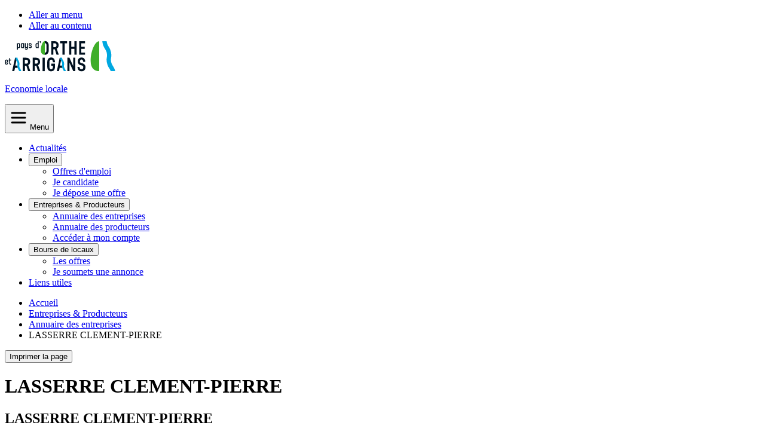

--- FILE ---
content_type: text/html; charset=utf-8
request_url: https://emploi.pays-orthe-arrigans.fr/annuaires-des-entreprises-commerces-et-producteurs/annuaire-des-entreprises/fiche-entreprise/lasserre-clement-pierre
body_size: 5824
content:
<!DOCTYPE html>
<html lang="fr" class="no-js">
<head>

<meta charset="utf-8">
<!-- 
	This website is powered by TYPO3 - inspiring people to share!
	TYPO3 is a free open source Content Management Framework initially created by Kasper Skaarhoj and licensed under GNU/GPL.
	TYPO3 is copyright 1998-2026 of Kasper Skaarhoj. Extensions are copyright of their respective owners.
	Information and contribution at https://typo3.org/
-->



<title>LASSERRE CLEMENT-PIERRE - Portail de l&#039;économie locale - Pays Orthe et Arrigans</title>
<meta name="generator" content="TYPO3 CMS">
<meta name="robots" content="index,follow">
<meta property="og:locale" content="fr_FR">
<meta property="og:type" content="website">
<meta property="og:title" content="Fiche entreprise - Portail de l&amp;#039;économie locale - Pays Orthe et Arrigans">
<meta property="og:url" content="https://emploi.pays-orthe-arrigans.fr/annuaires-des-entreprises-commerces-et-producteurs/annuaire-des-entreprises/fiche-entreprise">
<meta property="og:site_name" content="Portail de l&#039;économie locale - Pays Orthe et Arrigans">
<meta property="og:image" content="https://emploi.pays-orthe-arrigans.fr/_assets/a5a51602ab942c3020b6fe2a4f277d9a/Images/CCPOA-V01-Couleur.svg">
<meta property="og:image:width" content="1200">
<meta property="og:image:height" content="630">
<meta name="twitter:card" content="summary">
<meta name="twitter:title" content="Fiche entreprise - Portail de l&amp;#039;économie locale - Pays Orthe et Arrigans">
<meta name="twitter:image" content="https://emploi.pays-orthe-arrigans.fr/_assets/a5a51602ab942c3020b6fe2a4f277d9a/Images/CCPOA-V01-Couleur.svg">
<meta name="google" content="notranslate">
<meta name="google-site-verification" content="{$page.meta.google-site-verification}">


<link rel="stylesheet" href="/typo3temp/assets/compressed/merged-8a7026d8bf3c57a0175523508bf93797-a197044906eadba801af43f49a19ecde.css?1767106497" media="all">
<link rel="stylesheet" href="/typo3temp/assets/compressed/merged-ca5b8e67ed0da52412ac56e51b17918e-74951875e887e9df18d9cff455904ac3.css?1710862121" media="print">


<script src="/typo3temp/assets/compressed/merged-24df99dec43bc5b0a7893f7589aa5c33-b11e85a8960a59d5c9668f0802638aa7.js?1710862121"></script>



<link rel="alternate" type="application/rss+xml" title="Les actualités du portail de l'économie du Pays d'Orthe et Arrigans " href="https://emploi.pays-orthe-arrigans.fr/rss.xml" /><meta name="viewport" content="width=device-width, initial-scale=1, shrink-to-fit=no"><script type="application/ld+json">{"@context": "http://schema.org","@type": "Organization","url" : "/","@id":"#organization","name": "Portail de l'économie locale - Pays Orthe et Arrigans","logo": "/_assets/a5a51602ab942c3020b6fe2a4f277d9a/Images/CCPOA-V01-Couleur.svg"}</script>
  <link rel="apple-touch-icon" sizes="180x180" href="/_assets/a5a51602ab942c3020b6fe2a4f277d9a/Icons/Favicon/apple-touch-icon.png">
  <link rel="icon" type="image/png" sizes="32x32" href="/_assets/a5a51602ab942c3020b6fe2a4f277d9a/Icons/Favicon/favicon-32x32.png">
  <link rel="icon" type="image/png" sizes="16x16" href="/_assets/a5a51602ab942c3020b6fe2a4f277d9a/Icons/Favicon/favicon-16x16.png">
  <link rel="manifest" href="/_assets/a5a51602ab942c3020b6fe2a4f277d9a/Icons/Favicon/site.webmanifest">
  <link rel="mask-icon" href="/_assets/a5a51602ab942c3020b6fe2a4f277d9a/Icons/Favicon/safari-pinned-tab.svg" color="#5bbad5">
  <link rel="shortcut icon" href="/_assets/a5a51602ab942c3020b6fe2a4f277d9a/Icons/Favicon/favicon.ico">
  <meta name="msapplication-TileColor" content="#da532c">
  <meta name="msapplication-config" content="/_assets/a5a51602ab942c3020b6fe2a4f277d9a/Icons/Favicon/browserconfig.xml">
  <meta name="theme-color" content="#ffffff">







	<!-- Matomo -->
<script>
  var _paq = window._paq = window._paq || [];
  /* tracker methods like "setCustomDimension" should be called before "trackPageView" */
  _paq.push(['trackPageView']);
  _paq.push(['enableLinkTracking']);
  (function() {
    var u="https://novaldi.matomo.cloud/";
    _paq.push(['setTrackerUrl', u+'matomo.php']);
    _paq.push(['setSiteId', '27']);
    var d=document, g=d.createElement('script'), s=d.getElementsByTagName('script')[0];
    g.async=true; g.src='https://cdn.matomo.cloud/novaldi.matomo.cloud/matomo.js'; s.parentNode.insertBefore(g,s);
  })();
</script>
<!-- End Matomo Code -->
<link rel="canonical" href="https://emploi.pays-orthe-arrigans.fr/annuaires-des-entreprises-commerces-et-producteurs/annuaire-des-entreprises/fiche-entreprise/lasserre-clement-pierre"/>
</head>
<body class="color-company">
<div class="container-fluid g-0">
<header id="header" role="banner" class="fixed-top">
  <div class="container  bg-white">
	      <ul class="list-inline visually-hidden-focusable m-0">
        <li class="list-inline-item">
      <a id="gomenu" href="/annuaires-des-entreprises-commerces-et-producteurs/annuaire-des-entreprises/fiche-entreprise/lasserre-clement-pierre#main-navigation">
            Aller au menu
        </a>
        </li>
        <li class="list-inline-item">
        <a href="/annuaires-des-entreprises-commerces-et-producteurs/annuaire-des-entreprises/fiche-entreprise/lasserre-clement-pierre#main-anchor">
            Aller au contenu
        </a>
    </li>
        
</ul>	
	<div class="row g-0 justify-content-between align-items-center">
		<div class="col-lg-5 d-print-block d-flex justify-content-between align-items-start p-2" id="logo">
			
					<a class="navbar-brand navbar-brand-image d-flex flex-wrap justify-content-start align-items-end align-items-lg-center" href="/">
						<img class="logo" alt="Retour à l&#039;accueil" src="/_assets/a5a51602ab942c3020b6fe2a4f277d9a/Images/CCPOA-V01-Couleur.svg" width="185" height="52" />
						<p class="d-inline-block text-center text-uppercase text-primary border border-secondary rounded m-3 px-2 pb-1"><span class="text-dark">Economie</span> locale</p>
					</a>
					
			<nav class="navbar navbar-expand-lg">
				<button class="navbar-toggler" type="button" data-bs-toggle="collapse" data-bs-target="#navbarContent" aria-controls="navbarContent" aria-expanded="false">
					<svg aria-hidden="true" xmlns="http://www.w3.org/2000/svg" viewBox="0 0 30 30" width="30" height="40" focusable="false">				
						<path stroke="currentColor" stroke-width="3" stroke-linecap="round" stroke-miterlimit="0" d="M4 7h22M4 15h22M4 23h22"></path>
					</svg>
					<span class="visually-hidden">Menu</span>        
				</button>
			</nav>						
		</div>
		<div class="col-lg-7">			
			<div class="menu-tools d-flex justify-content-end align-items-center">
				
						
			</div>
			<div id="main-menu" class="d-lg-flex justify-content-lg-end align-items-center">
				<nav 
    id="main-navigation"
    role="navigation"
    aria-label="Menu principal"
    class="navbar navbar-expand-lg">
    		
    <div class="collapse navbar-collapse" id="navbarContent">
        <ul class="navbar-nav align-items-lg-end justify-content-between">
            
                                
                <li class="nav-item 
                    
                ">
                    
                    
                            
                        
                    
                            <a class="nav-link" href="/actus-de-leconomie" 
                                
                                 >
                                Actualités
                            </a>
                        
                </li>
            
                                
                <li class="nav-item dropdown
                    
                ">
                    
                    
                            
                        
                    
                            <button class="nav-link dropdown-toggle" data-bs-toggle="dropdown" aria-expanded="false"
                                >
                                Emploi
                            </button>                                                                 
                            
        <ul class="dropdown-menu">
            
                <li class="dropdown-item dropdown-submenu ">
                    
                    
                            
                        
                    
                    <a  href="/offres-demploi"
                        
                         >
                        Offres d'emploi
                    </a>
                
                </li>
            
                <li class="dropdown-item dropdown-submenu ">
                    
                    
                            
                        
                    
                    <a  href="/offres-demploi/candidature"
                        
                         >
                        Je candidate
                    </a>
                
                </li>
            
                <li class="dropdown-item dropdown-submenu ">
                    
                    
                            
                        
                    
                    <a  href="/espace-entreprise"
                        
                         >
                        Je dépose une offre
                    </a>
                
                </li>
            
        </ul>
        

                        
                </li>
            
                                
                <li class="nav-item dropdown active
                    color-company
                ">
                    
                    
                            
                            
                            
                        
                    
                            <button class="nav-link dropdown-toggle active" data-bs-toggle="dropdown" aria-expanded="false"
                                 title="Entreprises & Producteurs (rubrique active)">
                                Entreprises & Producteurs
                            </button>                                                                 
                            
        <ul class="dropdown-menu">
            
                <li class="dropdown-item dropdown-submenu  active">
                    
                    
                            
                            
                            
                        
                    
                    <a  href="/annuaires-des-entreprises-commerces-et-producteurs/annuaire-des-entreprises"
                         title="Annuaire des entreprises (rubrique active)"
                         >
                        Annuaire des entreprises
                    </a>
                
                </li>
            
                <li class="dropdown-item dropdown-submenu ">
                    
                    
                            
                        
                    
                    <a  href="/annuaires-des-entreprises-commerces-et-producteurs/annuaire-des-producteurs"
                        
                         >
                        Annuaire des producteurs
                    </a>
                
                </li>
            
                <li class="dropdown-item dropdown-submenu ">
                    
                    
                            
                        
                    
                    <a  href="/espace-entreprise"
                        
                         >
                        Accéder à mon compte
                    </a>
                
                </li>
            
        </ul>
        

                        
                </li>
            
                                
                <li class="nav-item dropdown
                    color-ad
                ">
                    
                    
                            
                        
                    
                            <button class="nav-link dropdown-toggle" data-bs-toggle="dropdown" aria-expanded="false"
                                >
                                Bourse de locaux
                            </button>                                                                 
                            
        <ul class="dropdown-menu">
            
                <li class="dropdown-item dropdown-submenu ">
                    
                    
                            
                        
                    
                    <a  href="/annonces-de-limmobilier-dentreprise"
                        
                         >
                        Les offres
                    </a>
                
                </li>
            
                <li class="dropdown-item dropdown-submenu ">
                    
                    
                            
                        
                    
                    <a  href="/annonces-de-limmobilier-dentreprise/je-soumets-une-annonce"
                        
                         >
                        Je soumets une annonce
                    </a>
                
                </li>
            
        </ul>
        

                        
                </li>
            
                                
                <li class="nav-item 
                    
                ">
                    
                    
                            
                        
                    
                            <a class="nav-link" href="/partenaires-et-liens-utiles" 
                                
                                 >
                                Liens utiles
                            </a>
                        
                </li>
            
        </ul>
        <ul class="d-block d-lg-none acces"></ul>
    </div>
    
</nav>



	
			</div>			
		</div>
	</div>		
</div>

</header>

<main id="p20" role="main" class="main-section pb-5 mb-5" tabindex="-1">
  
	

               
	<div id="banner">
		<div class="bandeau text-center" style="background:url('/fileadmin/_processed_/6/d/csm_photo-bandeau_82547e3715.jpg') no-repeat scroll 50% 50% / cover"></div>
	</div>
	<div class="entry-content">
		<div class="wrap-header pb-4">
			<div class="container">  
				
  <div class="d-flex flex-wrap justify-content-between align-items-start pt-4 pb-2">
            <div class="breadcrumb-section d-lg-flex align-items-center"><ul class="breadcrumb" itemscope itemtype="http://schema.org/BreadcrumbList"><li itemprop="itemListElement" itemscope itemtype="http://schema.org/ListItem" class="breadcrumb-item"><a href="/" target="_self" itemprop="item"><span itemprop="name">Accueil</span></a><meta itemprop="position" content="1" /></li><li itemprop="itemListElement" itemscope itemtype="http://schema.org/ListItem" class="breadcrumb-item"><a href="/annuaires-des-entreprises-commerces-et-producteurs" target="_self" itemprop="item"><span itemprop="name">Entreprises & Producteurs</span></a><meta itemprop="position" content="2" /></li><li itemprop="itemListElement" itemscope itemtype="http://schema.org/ListItem" class="breadcrumb-item"><a href="/annuaires-des-entreprises-commerces-et-producteurs/annuaire-des-entreprises" target="_self" itemprop="item"><span itemprop="name">Annuaire des entreprises</span></a><meta itemprop="position" content="3" /></li><li itemprop="itemListElement" itemscope itemtype="http://schema.org/ListItem" class="breadcrumb-item active"><span itemprop="name">LASSERRE CLEMENT-PIERRE</span><meta itemprop="position" content="4" /></li></ul></div>
      <div class="d-flex align-items-center">
        <div id="toolbar-redim" class="d-none d-lg-block"></div>      
        <button class="btn print focus-ring focus-ring-secondary" title="Imprimer la page"><span class="fa fa-print" aria-hidden="true"></span><span class="visually-hidden">Imprimer la page</span></button>
        </div>
    </div>
  
  
				
				<span id="main-anchor"></span>
				<!--TYPO3SEARCH_begin-->	
				<h1 class="entry-title">LASSERRE CLEMENT-PIERRE</h1>
					
			</div>
		</div>

		<div id="main" class="col-12 page ">
			<div class="container">
				<div class="intro my-4">
					
				</div>
				
    
            
                    <div id="c7" class="frame frame-default frame-type-list frame-layout-0">
                            
            
                
                
                    



                
                
                    



                
                

    
        
<div class="tx-annuaire">
	

<div itemscope itemtype="http://schema.org/Organization">



<div class="row">
	<div class="col-md-8">
	
        <h2 class="h3 my-2">LASSERRE CLEMENT-PIERRE</h2>
    
	    <p itemprop="description" class="h5">
		    Activité : 
		    0111Z Culture de céréales (à l&#039;exception du riz), de légumineuses et de graines oléagineuses
	    </p>
    
    
    
	</div>
	
</div>

<h3 class="h4">Coordonnées</h3>


    <p>
        <span class="visually-hidden">Tél : </span>
    <span itemprop="telephone"><a class="tel" href="tel:05 58 98 04 16">05 58 98 04 16</a></span>
</p>








    <p class="address d-flex align-items-start">
        <span class="visually-hidden">Adresse</span>
        <span class="fa fa-map-marker p-2"> </span>
        <span itemprop="address" itemscope itemtype="http://schema.org/PostalAddress">
            <span itemprop="streetAddress">711 Route de Puyoo<br />
MAISON PETHIERS</span><br /> 
                
                    
                        <span itemprop="postalCode">40290&nbsp;</span>
                    
                    <span itemprop="addressLocality"> HABAS</span>
                
            </span>
        </p>






<h3 class="h4">Contacts : </h3>

    <p itemprop="employee" itemscope itemtype="http://schema.org/Person">
    
    <span itemprop="name">Clement-Pierre Lasserre</span>
    
            
        
    
</p>
    
    


<hr />

<p></p>


<p></p>



<p class="small"><span class="font-weight-bold">SIRET : </span> 42445904800015</p>




<div class="row">












</div>



</div>

<p class="my-3 border-top retour">
    <a class="btn btn-primary focus-ring focus-ring-secondary mt-4" href="/annuaires-des-entreprises-commerces-et-producteurs/annuaire-des-entreprises?tx_annuaire_list%5Baction%5D=list&amp;tx_annuaire_list%5Bcontroller%5D=Organization&amp;cHash=f7319046e5e3a9366c36b8ebf4c2fa01">
        <span class="fa fa-angle-left" aria-hidden="true"></span> Retour à la liste</a>
</p>


</div>
    


                
                    



                
                
                    



                
            </div>

        


			</div>
			<!--TYPO3SEARCH_end-->
		</div>
	</div>


  
	

  
	
	<div class="container">
    <div><div id="shareBlock" class="d-flex justify-content-start align-items-center"><p>Partage</p><ul><li><a href="https://www.linkedin.com/shareArticle?mini=true&amp;url=https://emploi.pays-orthe-arrigans.fr/annuaires-des-entreprises-commerces-et-producteurs/annuaire-des-entreprises/fiche-entreprise/lasserre-clement-pierre&amp;t=Fiche%20entreprise" target="FEopenLink" rel="noreferrer nofollow" class="btn btn-outline-secondary me-2" data-window-url="https://www.linkedin.com/shareArticle?mini=true&amp;url=https://emploi.pays-orthe-arrigans.fr/annuaires-des-entreprises-commerces-et-producteurs/annuaire-des-entreprises/fiche-entreprise/lasserre-clement-pierre&amp;t=Fiche%20entreprise" data-window-target="FEopenLink" data-window-features="resizable=0,width=400,height=300" title="Share on LinkedIn">LinkedIn</a></li><li><a href="https://www.facebook.com/sharer.php?u=https://emploi.pays-orthe-arrigans.fr/annuaires-des-entreprises-commerces-et-producteurs/annuaire-des-entreprises/fiche-entreprise/lasserre-clement-pierre&amp;t=Fiche%20entreprise" target="FEopenLink" rel="noreferrer nofollow" class="btn btn-outline-secondary me-2" data-window-url="https://www.facebook.com/sharer.php?u=https://emploi.pays-orthe-arrigans.fr/annuaires-des-entreprises-commerces-et-producteurs/annuaire-des-entreprises/fiche-entreprise/lasserre-clement-pierre&amp;t=Fiche%20entreprise" data-window-target="FEopenLink" data-window-features="resizable=0,width=400,height=300" title="Partager sur Facebook">Facebook</a></li><li><a href="https://twitter.com/intent/tweet?url=https://emploi.pays-orthe-arrigans.fr/annuaires-des-entreprises-commerces-et-producteurs/annuaire-des-entreprises/fiche-entreprise/lasserre-clement-pierre&amp;text=Fiche%20entreprise" target="FEopenLink" rel="noreferrer nofollow" class="btn btn-outline-secondary me-2" data-window-url="https://twitter.com/intent/tweet?url=https://emploi.pays-orthe-arrigans.fr/annuaires-des-entreprises-commerces-et-producteurs/annuaire-des-entreprises/fiche-entreprise/lasserre-clement-pierre&amp;text=Fiche%20entreprise" data-window-target="FEopenLink" data-window-features="resizable=0,width=400,height=300" title="Partager sur X (Twitter)">X (Twitter)</a></li><li><a href="mailto:?subject=Portail%20de%20l%27%C3%A9conomie%20locale%20-%20Pays%20Orthe%20et%20Arrigans%20%3A%20This%20page%20can%20interest%20you&body=https://emploi.pays-orthe-arrigans.fr/annuaires-des-entreprises-commerces-et-producteurs/annuaire-des-entreprises/fiche-entreprise/lasserre-clement-pierre" rel="nofollow" class="btn btn-outline-secondary" title="Courriel">Courriel</a></li></ul></div></div>
</div>
		

  
	
    
</main>
    </div>
<footer id="colophon" role="contentinfo" class="d-print-none">
    <div class="container">
	<div class="row align-items-start">
		<div class="col-md-4">			
			<p>
				<a target="_blank" href="https://www.pays-orthe-arrigans.fr/">
					<span class="fa fa-angle-right" aria-hidden="true"></span> retour au site portail
					<br />
					<br />
					<span class="d-inline-block px-4 py-2 border border-secondary rounded">
						<img alt="Portail de l&#039;économie locale - Pays Orthe et Arrigans" src="/typo3temp/assets/_processed_/1/d/csm_logo-orthe-transp_4112defe04.png" width="200" height="64" />
					</span>
				</a>
			</p>
		</div>
		<div class="col-md-8 text-center text-md-end">
			<p>Développé grâce au soutien de l'Union européenne via le programme Leader.</p>
		<ul class="d-inline-flex list-inline align-items-center justify-content-around py-4 px-3 px-lg-5 bg-white rounded">
			<li class="list-inline-item pe-3 pe-lg-5"><img alt="programme FEADER" src="/_assets/a5a51602ab942c3020b6fe2a4f277d9a/Images/Logo-FEADER.svg" width="56" height="55" /></li>
			<li class="list-inline-item pe-3 pe-lg-5"><img alt="programme LEADER" src="/_assets/a5a51602ab942c3020b6fe2a4f277d9a/Images/logo-leader.svg" width="55" height="55" /></li>
			<li class="list-inline-item"><img alt="Nouvelle-Aquitaine" src="/_assets/a5a51602ab942c3020b6fe2a4f277d9a/Images/logo-nouvelle-aquitaine.svg" width="120" height="55" /></li>
		</ul>
			
		</div>
	</div>
	<div class="d-flex flex-column flex-lg-row justify-content-between align-items-center logo-ue">
		
	</div>
	<div class="row  meta-section text-center mt-5">
		

    <ul class="list-inline">
        
            <li class=" list-inline-item">
                <a href="/politique-de-confidentialite"
                    
                    
                    >
                    Politique de confidentialité
                </a>                
            </li>
        
            <li class=" list-inline-item">
                <a href="/gestion-des-cookies"
                    
                    
                    >
                    Gestion des cookies
                </a>                
            </li>
        
            <li class=" list-inline-item">
                <a href="/accessibilite"
                    
                    
                    >
                    Accessibilité
                </a>                
            </li>
        
            <li class=" list-inline-item">
                <a href="/mentions-legales"
                    
                    
                    >
                    Mentions légales
                </a>                
            </li>
        
            <li class=" list-inline-item">
                <a href="/plan-du-site"
                    
                    
                    >
                    Plan du site
                </a>                
            </li>
        
            <li class=" list-inline-item">
                <a href="/contact"
                    
                    
                    >
                    Contact
                </a>                
            </li>
        
            <li class=" list-inline-item">
                <a href="/espace-entreprise"
                    
                    
                    >
                    Espace entreprise
                </a>                
            </li>
        
    </ul>




		<p class="text-end small pt-2"><a href="https://www.novaldi.com" target="_blank" rel="noreferrer" title="Conception - réalisation : Novaldi  (nouvelle fenêtre)">Conception - réalisation : Novaldi</a></p>
	</div>
</div>
</footer>
    
<button id="return-to-top" class="d-print-none" title="Retour en haut de page">
  <span class="btn">
      <svg height='60px' width='60px'  fill="#2c3132" version="1.1" x="0px" y="0px" viewBox="0 0 100 100" aria-hidden="true"><g transform="translate(0,-952.36218)"><path style="opacity:1;color:#000000;fill:#2c3132;stroke:none;stroke-width:3.33333324999999990;stroke-linecap:round;stroke-linejoin:round;stroke-miterlimit:4;stroke-opacity:1;stroke-dasharray:none;stroke-dashoffset:0;marker:none;visibility:visible;display:inline;overflow:visible;enable-background:accumulate;fill-opacity:1" d="M 50 8 C 26.804041 8 8 26.804041 8 50 C 8 73.195959 26.804041 92 50 92 C 73.195959 92 92 73.195959 92 50 C 92 26.804041 73.195959 8 50 8 z M 49.84375 34 A 2.0001999 2.0001999 0 0 1 51.46875 34.625 L 73.46875 58.625 A 2.0012983 2.0012983 0 0 1 70.53125 61.34375 L 50 38.9375 L 29.46875 61.34375 A 2.0012983 2.0012983 0 0 1 26.53125 58.625 L 48.53125 34.625 A 2.0001999 2.0001999 0 0 1 49.84375 34 z " transform="translate(0,952.36218)"></path></g></svg>
  </span>
</button>
<script src="/typo3temp/assets/compressed/merged-a4b5ffb954c29a5acd0d9089f6682b0d-531ea89634056d56fbe60b0097d47947.js?1710862121"></script>
<script src="/typo3temp/assets/compressed/merged-8540e9598f2c00e5fe0efca8b3b5156e-9634ad809a602fbf15f8efa4e15cb3eb.js?1741077315"></script>


</body>
</html>

--- FILE ---
content_type: image/svg+xml
request_url: https://emploi.pays-orthe-arrigans.fr/_assets/a5a51602ab942c3020b6fe2a4f277d9a/Images/Logo-FEADER.svg
body_size: 804
content:
<?xml version="1.0" encoding="UTF-8"?><svg id="a" xmlns="http://www.w3.org/2000/svg" viewBox="0 0 294.95 291.81"><defs><style>.b{fill:#164194;}.b,.c{stroke-width:0px;}.d{letter-spacing:-.02em;}.e{fill:#352f31;font-family:Verdana, Verdana;font-size:19px;}.c{fill:#ffed00;}.f{letter-spacing:0em;}.g{fill:#1d1d1b;font-family:Verdana-Bold, Verdana;font-size:23px;font-weight:700;}.h{letter-spacing:-.02em;}.i{letter-spacing:0em;}.j{letter-spacing:.03em;}</style></defs><text/><rect class="b" x="5.67" y="7.02" width="283.6" height="189.07"/><polygon class="c" points="141.43 48.21 147.41 43.84 153.4 48.21 151.12 41.15 157.2 36.78 149.71 36.78 147.41 29.63 145.12 36.79 137.63 36.78 143.71 41.15 141.43 48.21"/><polygon class="c" points="110.46 56.53 116.45 52.16 122.43 56.53 120.15 49.47 126.23 45.1 118.73 45.1 116.44 37.95 114.15 45.11 106.66 45.1 112.73 49.47 110.46 56.53"/><polygon class="c" points="93.79 60.66 91.49 67.82 84 67.81 90.08 72.18 87.8 79.24 93.79 74.88 99.77 79.24 97.49 72.18 103.57 67.81 96.08 67.81 93.79 60.66"/><polygon class="c" points="85.47 105.81 91.45 110.17 89.18 103.11 95.25 98.74 87.77 98.74 85.47 91.59 83.18 98.76 75.69 98.74 81.77 103.11 79.49 110.17 85.47 105.81"/><polygon class="c" points="96.08 129.77 93.79 122.61 91.49 129.77 84 129.77 90.08 134.13 87.8 141.2 93.79 136.82 99.77 141.2 97.49 134.13 103.57 129.77 96.08 129.77"/><polygon class="c" points="118.78 152.47 116.49 145.32 114.2 152.48 106.71 152.47 112.78 156.84 110.51 163.9 116.49 159.53 122.47 163.9 120.2 156.84 126.27 152.47 118.78 152.47"/><polygon class="c" points="149.71 160.7 147.42 153.54 145.13 160.7 137.64 160.7 143.71 165.06 141.44 172.13 147.42 167.76 153.4 172.13 151.13 165.06 157.2 160.7 149.71 160.7"/><polygon class="c" points="180.64 152.47 178.35 145.32 176.05 152.48 168.57 152.47 174.64 156.84 172.37 163.9 178.35 159.53 184.34 163.9 182.05 156.84 188.13 152.47 180.64 152.47"/><polygon class="c" points="203.35 129.77 201.05 122.61 198.76 129.77 191.27 129.77 197.35 134.13 195.07 141.2 201.05 136.82 207.04 141.2 204.76 134.13 210.84 129.77 203.35 129.77"/><polygon class="c" points="219.06 98.66 211.57 98.66 209.27 91.5 206.98 98.66 199.49 98.66 205.57 103.02 203.3 110.09 209.27 105.71 215.26 110.09 212.98 103.02 219.06 98.66"/><polygon class="c" points="195.07 79.15 201.05 74.78 207.04 79.15 204.76 72.09 210.84 67.73 203.35 67.73 201.05 60.57 198.76 67.73 191.27 67.73 197.35 72.09 195.07 79.15"/><polygon class="c" points="178.44 37.95 176.15 45.12 168.66 45.1 174.73 49.48 172.45 56.54 178.45 52.16 184.42 56.54 182.15 49.48 188.23 45.1 180.73 45.1 178.44 37.95"/><text transform="translate(7.66 224.35)"><tspan class="g"><tspan class="j" x="0" y="0">UNION EUROPEENN</tspan><tspan x="265.72" y="0">E</tspan></tspan><tspan class="e"><tspan class="h" x="23.11" y="30">F</tspan><tspan x="33.56" y="30">onds Européen Agricole </tspan></tspan><tspan class="e"><tspan x="1.34" y="52.8">pour le Dé</tspan><tspan class="f" x="100.7" y="52.8">v</tspan><tspan x="111.77" y="52.8">eloppement </tspan><tspan class="i" x="230.82" y="52.8">R</tspan><tspan x="243.85" y="52.8">u</tspan><tspan class="d" x="255.87" y="52.8">r</tspan><tspan x="263.64" y="52.8">al</tspan></tspan></text></svg>

--- FILE ---
content_type: image/svg+xml
request_url: https://emploi.pays-orthe-arrigans.fr/_assets/a5a51602ab942c3020b6fe2a4f277d9a/Images/logo-nouvelle-aquitaine.svg
body_size: 7663
content:
<?xml version="1.0" encoding="UTF-8"?><svg id="a" xmlns="http://www.w3.org/2000/svg" viewBox="0 0 337.14 155.92"><defs><style>.f{fill:#c31632;}.f,.g,.h{stroke-width:0px;}.g{fill:#1d1d1b;}.h{fill:#fff;}</style></defs><g id="b"><path id="c" class="f" d="M128.58,73.7V6.87c0-3.79-3.08-6.87-6.88-6.87H6.88C3.09,0,.02,3.08.02,6.86v66.83c-.02.6-.06,2.46.14,5.29.21,2.97.73,7.66,2.02,13.13,1.23,5.22,2.95,10.29,5.11,15.09.39.86.79,1.71,1.2,2.55,1.18,2.38,2.51,4.75,3.94,7.02,2.67,4.23,5.75,8.18,9.15,11.75.67.71,1.34,1.39,2.01,2.07,2.15,2.16,4.34,4.22,6.51,6.13,1.93,1.69,3.92,3.33,5.91,4.87,1.49,1.14,2.99,2.24,4.46,3.25,11.15,7.68,19.66,10.14,22,10.72l1.84.37,1.79-.37c1.66-.4,6.2-1.69,12.46-4.95,4.29-2.23,8.65-4.99,12.95-8.22,5.28-3.96,10.49-8.62,15.49-13.86,5.25-5.51,9.66-11.82,13.1-18.77,2.73-5.53,4.86-11.47,6.31-17.63,1.29-5.47,1.81-10.16,2.02-13.13.2-2.9.16-4.75.14-5.28Z"/><path id="d" class="h" d="M125.12,73.78V7.11c0-1.99-1.62-3.61-3.61-3.61H7.07c-1.98,0-3.6,1.61-3.6,3.6v66.64c0,.08-.08,1.93.13,5.01.2,2.84.69,7.32,1.93,12.57,1.18,5,2.83,9.86,4.89,14.44.37.82.75,1.64,1.15,2.44,1.13,2.28,2.39,4.53,3.76,6.7,2.55,4.03,5.49,7.8,8.73,11.21.66.69,1.31,1.36,1.96,2.01,2.09,2.11,4.22,4.11,6.33,5.96,1.87,1.64,3.79,3.23,5.73,4.72,1.44,1.11,2.89,2.16,4.31,3.14,10.67,7.35,18.68,9.67,20.9,10.21l1.02.2,1.03-.21c1.54-.37,5.76-1.57,11.69-4.66,4.12-2.14,8.31-4.8,12.45-7.91,5.12-3.83,10.17-8.36,15.03-13.46,5.01-5.25,9.21-11.28,12.49-17.91,2.62-5.29,4.65-10.97,6.04-16.88,1.24-5.25,1.73-9.73,1.93-12.57.2-2.94.14-4.73.13-4.97ZM26.9,46.08h0c.38,3.87-.79,8.18-2.04,12.75-1.21,4.43-2.46,9-2.24,13.31.13,2.7,1,5.31,1.93,8.08.85,2.55,1.73,5.18,1.97,7.86.34,3.89-.81,7.8-1.93,11.57-.98,3.32-1.99,6.75-1.97,10.12.02,3.62,1.08,7.48,2.17,11.23-2.83-3.27-5.36-6.82-7.53-10.58-.17-.29-.32-.58-.48-.86l-.12-.22c.25-2.55,1.07-5,1.85-7.38.91-2.74,1.84-5.57,1.95-8.6.16-4.55-.92-7.8-1.96-10.94-.84-2.52-1.7-5.12-1.93-8.41-.33-4.59.94-9.03,2.17-13.33,1.15-4.04,2.24-7.85,2.11-11.76-.1-2.92-1.13-5.72-2.13-8.43-.94-2.56-1.92-5.21-2.15-8-.44-5.27.93-9.46,2.25-13.52,1.23-3.75,2.38-7.3,2.16-11.51h6.31c.12,3.68-.99,6.8-2.16,10.1-1.27,3.58-2.59,7.28-2.51,12.08.04,2.77,1,5.35,2.01,8.08.96,2.59,1.96,5.28,2.27,8.37ZM10.36,33.53h0c.26,2.65,1.25,5.29,2.21,7.85,1,2.66,1.94,5.17,2.07,7.59.21,3.82-.89,7.57-2.05,11.55-1.37,4.69-2.79,9.54-2.23,15.03.28,2.76,1.16,5.29,2.01,7.72.91,2.61,1.77,5.08,1.88,7.71.15,3.52-.75,6.63-1.7,9.63-1.3-3.33-2.36-6.73-3.17-10.14-2.24-9.47-1.97-16.55-1.97-16.64V10.31c0-1.58,1.28-2.86,2.86-2.86h4.36c.44,3.95-.76,7.91-2.03,12.11-1.35,4.45-2.74,9.04-2.25,13.97ZM30.75,101.12c.87-2.51,1.76-5.11,1.96-7.73.42-5.59-.81-9.34-1.99-12.96-.91-2.79-1.77-5.42-1.9-8.81-.16-4.42,1.06-8.78,2.24-13,1.27-4.53,2.46-8.81,2.05-13.1-.27-2.77-1.26-5.42-2.22-7.99-1.02-2.74-1.99-5.33-2.07-7.93-.09-2.99.93-6.38,2.01-9.97,1.17-3.91,2.38-7.96,2.47-12.19h5.52c-.13,3.16-1.09,6.33-2.1,9.69-1.34,4.45-2.73,9.05-2.24,13.97.26,2.65,1.25,5.3,2.21,7.86,1,2.66,1.94,5.17,2.07,7.58.21,3.82-.89,7.57-2.05,11.54-1.37,4.69-2.79,9.54-2.23,15.04.28,2.77,1.16,5.29,2.01,7.73.91,2.61,1.77,5.08,1.88,7.7.16,3.8-.9,7.13-1.92,10.35-.99,3.09-2,6.28-1.97,9.92.04,4.43,1.3,8.82,2.52,13.06,1.3,4.53,2.53,8.81,2.17,12.75-1.81-1.43-3.61-2.96-5.36-4.54l-.67-.61c-.49-2.93-1.31-5.81-2.11-8.59-1.17-4.09-2.28-7.96-2.22-11.56.05-2.72,1.01-5.5,1.93-8.19ZM43.09,121.59c-1.22-4.23-2.48-8.6-2.41-13.25.05-3.07,1.01-5.97,1.94-8.77.91-2.74,1.85-5.57,1.96-8.6.16-4.56-.92-7.82-1.97-10.96-.83-2.51-1.7-5.11-1.93-8.4-.33-4.59.94-9.04,2.17-13.35,1.15-4.04,2.24-7.85,2.11-11.75-.1-2.92-1.13-5.72-2.13-8.43-.94-2.56-1.92-5.21-2.15-8.01-.44-5.27.93-9.47,2.25-13.53.98-3.02,1.92-5.88,2.13-9.09h73.24c1.58,0,2.86,1.28,2.86,2.86v63.58c.01.29.26,7.1-1.96,16.52-1.32,5.62-3.26,11.01-5.74,16.04-3.1,6.26-7.07,11.96-11.81,16.93-4.71,4.94-9.6,9.32-14.54,13.03-3.97,2.98-7.98,5.52-11.91,7.56-5.64,2.93-9.46,4.01-10.92,4.35-1.47-.34-5.32-1.43-10.97-4.39-2.92-1.52-5.89-3.33-8.85-5.37.53-1.5.81-2.86.87-4.15.21-4.33-.99-8.46-2.25-12.83Z"/><path class="h" d="M103.61,84.13c-.96.16-1.02,1.49-1.7,1.63-.48.1-1.27-.91-1.63-1.13-.79-.48-1.47-.68-2.08-1.41-1.02-1.24-2.44-3.09-2.6-4.71-.08-.78-.09-1.57-.15-2.34-.06-.76,2.07.1,2.37.17,2.16.43,3.77.09,5.52-1.24,2.12-1.61,1.92-3.39,1.45-5.78-.7-3.51-.08-10.81,5.35-8.23-.04-1.34-1.23-2.13-2.48-2.22-1.35-.09-2.45,1.25-3.1,2.25-.22.33-.22,2.6-1.08,2.24-.88-.37-.64-2.7-.49-3.44.54-2.79,3.45-3.9,5.57-5.33,1.97-1.33,3.52-4.34.49-5.64-.17,1.75-.18,2.52-1.6,3.7-1.4,1.16-3.44,1.11-4.81,2.41-.64.61-1.25,1.68-.88,2.59.13.33.79,1.25.55,1.65-.63,1.01-2.47-2.95-2.52-3.41-.58-4.56,5.37-6,8.13-8,1.58-1.14,2.94-2.14,3.1-4.23.11-1.39-.82-3.58-2.42-3.76-.04,0,.29,2.12.31,2.36.07.92-.09,1.79-.66,2.54-.97,1.29-2.69,1.64-4.12,2.17-1.59.59-3.3.86-4.52,2.13-.74.76-1.08,1.82-1.33,2.82-.12.48-.23,4.37-1.22,2.01-.19-.45-.04-2.69.41-3.96.73-1.95,2.3-3.33,3.69-4.77,1.76-1.81,3.64-3.36,5.05-5.49.94-1.41,1.81-3.14,1.81-4.88,0-2.92-3.69-5.81-6.53-5.37-2.29.36-4.01.95-5.43,2.86-.65.87-1.41,2.2-1.39,3.32,0,1.22.55,2.08.83,3.24.41,1.69,2.1,4.91-.5,5.86.64,1.03,2.07.34,2.82-.22,2.83-2.09,2.26-4.74,1.57-7.76-.44-1.9-.68-3.78,1.37-4.78,1.83-.89,3.68-.29,4.68,1.43,2.05,3.57-1.65,7.51-4,9.8-2.53,2.46-5.5,4.77-6.44,8.29-1.02,3.86,1.26,7.65,3.54,10.53.49.62,2.34,2.84,2.8,3.55,1.14,1.8,2.54,4.1,1.71,6.28-1.44,3.75-6.74,3.1-8.79.47-.13-.17-.24-.35-.37-.52,0,0-.02-.02-.02-.03-.01-.02-.03-.04-.04-.06-.28-.4-.55-.81-.81-1.23-.13-.21-.25-.42-.38-.63-.07-.13-.15-.26-.23-.39-.55-.96-1.06-1.92-1.49-2.8-.88-1.68-1.61-3.76-2.7-5.28-.53,1.21-1.02,2.3-2,3.22-1.74,1.64,1.32,2.46.58,3.67-.67,1.1-3.4-.54-3.87-1.14-.46-.58-.9-1.27-1.04-2.01-.04-.24.08-1.52-.09-1.62-.81.85-1.8,1.76-2.49,2.71-1.19,1.7.3,2.3,1.68,2.99,2.96,1.48,5.65,3.35,5.37,6.93-.11,1.36-.57,3.4-.15,4.73.25.78.62.94,1.04,1.56.55.81-.89.27-.97.27-1.67-.08-1.36,2.55-1.37,3.44-.03,1.91-1.1,2.37-2.51,3.24.03-.02.06.07.06.09,1.11,1.97,3.76-3.17,4-3.71.3-.75.92-.52,1.23.07.27.52-.19.59.4,1.2.39.42.93.77,1.41,1.08,2.09,1.36,4.7,2.14,6.44,4.03,1.32,1.45,1.11,4.36-.17,5.76-1.67,1.83-3.65.56-5.71.99-.76.16-.91,1.97-.5,2.56.62.92,1.69.89,1.44,2.38-.52,3.1,1.92-.89,2.75-1.51.6-.47,1.58-1.05,2.35-.61.7.41-.98,2.05-1.27,2.4.52.31,1,.63,1.48,1,.12-.51.22-1,.61-1.35.02-.01.03-.03.05-.04.06-.05.1-.1.17-.14.8-.45.68.14,1.11.49.26.22.96.34,1.3.53.86.49,0-1.38.01-1.46.15-1.51,3.2-2.22,2.49-3.88-.33-.79.42-1.19.61-.39.15.64,1.15.7,1.63.53-.55-.41-1.09-.8-1.46-1.39-.41-.64-.27-.96.02-1.23.01-.01.03-.02.04-.04.27-.24.64-.44.81-.82-.35-.55-1.92-.69-.44-1.28.99-.4,2.16.03,3.07-.88-.88-.22-2.16.91-2.89-.4-.33-.59-.59-1.27-1.05-1.77,0-.01-1.3-1.14-.52-1.1,1.03.06,1.22,1.21,2.18,1.02,1.85-.34,2.74-1.84,4.71-.92.66-3.46-5.27.57-5.86-2.96-.19-1.09.89-1.11,1.77-1.25,1.56-.24,1.47-1.65,1.74-2.86,0-.02,0-.04,0-.05-.95.27-1.88.44-2.85.61Z"/><path class="h" d="M68.3,101.72c1.07-1.03.47-1.03-.52-1.85-.65-.56-.84-1.21-.1-1.75.65-.46,2.03.76,2.84.66.68-.09,1.79-.36,2.02-1.12.08-.28.5-2.9,1.16-1.88.54.83,0,1.62,1.19,2.29.72.4,2.16.9,2.96.57-.97-.7-2.48-1.49-1.23-2.69.42-.4.04-1.35.29-1.89.37-.74,1.22-.83.72-1.53-.41-.56.29-1.1.61-1.47-.18-.69.21-1.08-.19-1.75-.6-1.01-1.87-2.02-1.42-3.4,1.12-3.35,4.06-5.33,7.57-5.86.19-.03,1.23.03,1.25-.26.08-.96-.47-.33-1.09-.75-1.94-1.32.95-2.08-1.38-7.43-1.58.08-2.7,1.43-3.66,2.58-.98,1.17-2.03,1.81-3.46,2.26-1.23.37-2.45.36-3.54,1.11-.73.49-1.47.98-2.06,1.62-.52.56-.74,1.44-1.37,1.88-.8.57-.67.39-.93,1.31-.17.64-.12,1.28-.26,1.92-.29,1.42-1.36,2.38-2.53,3.11,1.29.41,2.25.37,3.11-.84.31-.44.55-.96.79-1.45.22-.39.68-.12.58.27-.36,1.4,1.2,1.83,1.68,3.09.49,1.3-.33,2.81-1.44,3.5-.92.57-2,.42-2.74,1.28-.64.75-1.85,2.44-3,1.47-.2-.19-.75-.46-.81-.78-.08-.49.15-1.35-.42-1.67-.51-.29-2.27,1.53-2.56,1.85.61.49,1.74.68,1.94,1.57.1.43-2.28-.73-2.83-.75-.15,0-.68,2.28-.67,2.68.01.91,2.16.13,2.72.17.04.86-.74.71-1.33.96-.92.38.47,1.53.69,1.94.28.54.06,1.55,1.03,1.13.8-.34.65-1.42,1.34-1.92.55-.41,1.65-.98,2.35-.93.99.06,1.4.74.59,1.44-1.02.87.06,1,.35,1.58.84-.24,1.37.62,1.72,1.18,0,0,0,0,0,0,.48-.49-.5-.95.02-1.45Z"/><path class="h" d="M69.96,71.68c.35-.08,2.31-.97,2.47-.33.13.45-.16,1.02.58,1.06.35.02,1.1-.17,1.17-.62.07-.54.78.28.9.33.57.24,1.75-.03,2.06-.6-1.11-.24-1.72-1.1-1.17-2.24.48-.99.68-.68.07-1.74-.36-.63-.55-1.33-.78-2.02-1.26,2.24-2.6,3.54-5.27,4.03-1.78.32-5.86-1.23-4.56-3.69.45-.87,1.77-1.57,2.76-1.8.01,0,.03,0,.04,0,.09-.02.19-.04.27-.06,1.4-.2-.22,1.26-.27,1.48-.28,1.43,2.04.24,2.41-.1.42-.39.27-1.14.18-1.64-.13-.75-.17-1.53-.35-2.27-.32-.02-.6.21-.84.38-.86.59-1.77,1.1-2.63,1.7-1.14.8-2.23,1.66-3.26,2.59-.79.71-1.56,1.45-2.29,2.23-.9.96-3.12,3.27-4.71,2.31-.43-.26-1.07-1.83-1.36-1.83-1.18-.02-.55.52-1.04,1.31-.25.4-.73.47-1.1.67.16.47,1.16,1.04.49,1.4-.62.32-1.61.29-2.3.46.25.51.54,1.05.25,1.61-.2.39.59.69.78,1.03.2.41.05.79.45,1.03.58.33.88.88.79,1.57-.21,1.6,2.12-1.09,2.2-1.17.65-.67,3.62-1.37,2.9.43-.22.58-.74,1-.28,1.66.84-.07,1.08-.11,1.83.3,1.57-.94.78-1.4.3-2.82-.17-.5,1.87-.48,2.35-1.11,1.08-1.41,1.1.41,1.2,1.36.59-.05.84-.75.95-1.22.25-.98,1.66.75,1.6-.19-.04-.56.06-1.12.41-1.58.39-.54.84.52.77.83-.15.75,1.95.7,2.55.91.02,0,.04,0,.06,0,.19-.62-1.5-3.42-.57-3.64Z"/><path class="h" d="M65.84,57.36c.87-.96,1.6-1.66,2.72-2.34-1.5-1.03-4.03-2.47-3.1-4.76.42-1.05,1.48.39,2.27.47,1.1.1,2.42.13,3.45-.32-.31-.4-1.33-.58-1.78-1.02-.86-.83-1.13-1.9-.78-3.04.19-.58-2.78-2.39-3.42-3.02-1.41-1.38-3.51-3.38-3.21-5.56.08-.56.18-1.49.64-1.89.23-.19.42-2.46.31-2.69-.65.32-1.47.62-2.06-.01-.72-.77-.58.77-.51.97.3.88.73,1.65.81,2.6.05.83-.88,1.77-.88.61-.65-.71-1.11-1.42-1.6-2.25-.19-.32.12-2.63-.51-2.17-.38.28-.93-.03-1.25.3-.3.3-.04.89-.19,1.27-.31.9-1.59.12-2.02-.12-.24,1.12-1.65,1.49-.67,2.67,1.02,1.21,2.65.8,3.67,2.07,1.09,1.38-.29,2.87-1.64,3.13-.33.07-.66.71-.4,1,.57.64.37,1.62.03,2.29.63.26,1.47.05,2.02-.3.74-.47.34-1.1,1.25-1.1.13,0,.67,1.62.74,1.78.5,1.04.38,1.87-.19,2.86-.72,1.23.73,3.12.5,4.49-.32,1.88-1.34,1.67-2.7.74-.36.29.9,1.07,1.08,1.12,1.35.38,2.12-.41,2.43-1.52.3-1.06.04-2.14.48-3.21.56-1.32,1.64-.37,1.14.12-1.25,1.25,1.88,3.4,1.52,4.94-.14.56,1.36,1.88,1.85,1.91Z"/><path class="h" d="M83.84,71.97c.2,1.13.63,4.04,1.73,4.36.59-1.39-.29-3.82-1.73-4.36Z"/><path class="h" d="M88.68,105.52c.44-.36,2.81-1.88,1.47-2.71-.3.42-1.18.26-1.6.77-.42.5-.33,1.5.13,1.94Z"/><path class="h" d="M53.98,68.96c-.57-.93-3.02.16-3.21,1.04.32,0,4.12.49,3.21-1.04Z"/><path class="h" d="M61.95,32.95c.42-.1,1.01-.64.73-1.11-.39-.65-1.12-.7-1.82-.81.4.6-.05,2.18,1.1,1.92Z"/><path class="h" d="M53.04,77.31c-.15-.74-2.33.75-1.66,1.98.02,0,.08.07.05.09.51-.48,1.79-1.19,1.61-2.07Z"/><path class="h" d="M60.3,93.26c2.66-1.37-.4-2.03-1.28-.66.54,0,.94.28,1.28.66Z"/><path class="h" d="M59.51,79.48c-.44.98-2.02.71-2.36,1.38.81,1.73,3.79-1.39,2.36-1.38Z"/><path class="h" d="M53.89,34.68c.25-1.66-1.85-.54-2.23.23.57-.04,2.09.59,2.23-.23Z"/><path class="h" d="M95.21,105.13c-1.03-.38-1.09,1.61-.15,2.02.16-.74,1.11-1.66.15-2.02Z"/><path class="h" d="M58.09,32.04c.73-1.39-1.34-1.52-2.03-1.1.3.17,1.77,1.59,2.03,1.1Z"/><path class="h" d="M88.91,99.58c-.81-.1-1.47,1.08-1.28,1.82-.03-.09.05-.02,0,0,.99-.39,1.58-.58,1.28-1.82Z"/><path class="h" d="M67.61,103.44c.03-1.74-1.45-.03-1.88.31.37.16,1.86.54,1.88-.31Z"/><path class="h" d="M56.87,97.12c.4-.28,2.5-.85,1.61-1.47-.97-.66-1.58.76-1.61,1.47Z"/><path class="h" d="M59.39,102.12c.12-.49.52-.72.92-.93-.65-2.01-2.04.32-.92.93Z"/><path class="h" d="M54.13,43.84c.39,2.48,2.42-.05,0,0h0Z"/><path class="h" d="M49.65,74.36c.34-.18,2.31-.05,1.33-1.11-.5.17-1.52.33-1.33,1.11Z"/><path class="h" d="M99.15,105.18c-.98-.85-1.31.16-.79.96.27-.32.52-.65.79-.96Z"/><path class="h" d="M76.85,39.36c-.39.07-.39,0-.55.1.05-.03-.02.17,0,0-.04.29-.16.93.37.86.06-.32.12-.64.18-.96Z"/><path class="h" d="M77.92,43.1c.11.13.26.13.4,0-.09-.09-.19-.18-.28-.27-.04.09-.08.17-.11.26Z"/><path class="h" d="M81.85,39.79c-2.04-.22-3.38.95-5.1,1.56-.97.34-1.98.78-3.02.37-.48-.19-1.76-1.15-2.2-1.16.22,2.67,2.37,3.32,4.54,2.32.99-.46,1.77-1.27,2.8-1.68.86-.34,2.9-.43,2.98-1.41"/><path class="h" d="M91.83,42.68c-.29-1.06.16-2.27-.2-3.32-.11-.33-.71-.65-.69-.99,0-.46.89-.76,1.15-1.08-.29-.02-.59-.01-.87-.09-.27-.07-.47-.25-.63-.48-.15-.22-.25-.47-.37-.7-.11-.22-.22-.44-.32-.66-.03-.07-.45-1.15-.35-1.16-.48.05-2.05.75-2.06-.12,0-.4,1.88-.49,2.31-.78.59-.4.74-.92.01-1.27-.71-.34-1.55-.4-2.3-.19-.78.21-1.15.7-1.68,1.26-.03.03-.06.06-.1.08-.29.09-.34-.54-.31-.7.06-.31.3-.52.54-.69.26-.18.56-.31.86-.41.29-.1.61-.13.89-.29-.59-.85-1.88-1.27-2.87-1.27-1.13-.06-2.26.2-3.33.53-.94.28-1.85.63-2.78.95-.47.16-1.18.72-1.69.65-.09-.01-.15.49-.24.93-.02.1-.04.2-.07.29-.04.14-.07.25-.12.3-.05.05-.1.11-.17.16-.03.02-.06.04-.09.06-1.01.72-3.59,1.32-2.19,2.97.48.57.22,1.04.47,1.64.34.8,1.84.55,2.44.34.87-.31,4.12-1.87,4.78-.79.84,1.38,1.11,3.28.27,4.79-.81,1.42-3.05.87-4.34,1.34.07.76.06,2.33,1.01,2.59,1.02.29,2.53-.96,3.14-1.64.15-.18,1.41-1.97,1.65-1.18.27.94-1.23,2.64-1.8,3.26-.69.73-1.93,1.14-2.91,1.12-1.21-.03-2.15-.66-3.29-.48-.03,0-.06.02-.09.02-.14.03-.27.06-.42.11-2.12.77-5,.55-4.35-2.43-1.45.26-2.08,1.92-1.29,3.13.41.63,1.19,1.08,1.91,1.22.03,0,.08,0,.13,0,.06,0,.12,0,.2,0,.05,0,.1,0,.15,0,.02,0,.04,0,.06,0,.44.01.94.08.88.51-.09.62-1.67,1.13-2.23,1.22-1.7.26-2.87.09-4.35-.67-.12,1.62,1.71,4.16,3.61,3.89.53-.07,1.05-.22,1.58-.3.33-.05.7-.13.99.09.24.19.56.87.21,1.09-.09.06-.2.05-.31.05-1.1-.05-2.18-.14-3.25.21-1.18.38-1.85,1.15-2.6,2.07-.69.86-1.19,1.37-2.27,1.71-.62.19-1.1-.14-1.42-.66-.08-.13-.79-1.62-.7-1.72-1.35,1.48-.08,3.49,1.21,4.5.65.51,1.47.97,2.31,1.01,1.22.05,2.45-.62,3.49-1.17.7-.37,1.37-.8,2.04-1.22.46-.29,1.3-1.03,1.86-1,.24.01.48.19.51.43.02.19-.09.38-.25.5-.36.28-.88.33-1.24.62-1.24,1.01-.69,2.22-.51,3.57.34,2.49-3.66,3.63-3.84.57-2.64,1.46-1.65,3.06.82,3.82,1.8.57,4.59-.91,5.56-2.41.39-.58.59-1.35.87-1.99.11-.25,1.08-2.47,1.48-1.76.44.78-.7,1.83-.46,2.67.36,1.28,1.08,3.01,2.32,3.67-.26-.14.13-1.91.22-2.17.27-.79.83-1.44,1.43-2,1.33-1.26,2.17-2.71,2.84-4.4.36-.89.77.29.55.86-.35.83-.56,1.82-.63,2.72-.14,1.92,1.17,3.9,3.29,3.64-.38-.6-.86-.97-.96-1.71-.18-1.3.82-1.83,1.48-2.75.54-.75,1.06-1.7,1.01-2.65-.03-.51-.24-.99-.28-1.5-.03-.41.05-2.71.83-2.46.02,0,.03.03.04.05.27.29-.19,1.86-.14,2.34.13.88.69,2.02,1.46,2.65.49.4,1.94.79,2.27-.03-.26-.14-.56-.17-.84-.27-1.1-.38-1.31-1.72-1.05-2.72.17-.72.56-1.4.71-2.11.14-.63-1.14-1.51-.85-1.94.24-.36,1.84,1.31,2.58.96-.48-1.03-1.14-2.1-.84-3.29.3-1.18.55-2.37.78-3.57.13-.73.72-2.48-.32-2.88-.34-.13-1.2-.27-1.39-.67-.11-.23.01-.63.32-.49.84.4,1.94.79,2.72.02.27-.27-1.44-1.35-1.62-1.96ZM80.47,34.45c-.35.33-1.84-.14-1.92-.94-.05-.47,2.48.42,1.92.94Z"/></g><g id="e"><path class="g" d="M206.22,23.57h3.79c1.42,0,2.28.27,2.91.84.63.57,1.26,1.57,1.09,2.99-.1.82-.56,2.1-1.55,2.96-.82.7-1.54.87-2.18,1.02l2.8,4.56h-2.78l-2.7-4.73h-.03l-.58,4.73h-2.29l1.52-12.37ZM207.79,29.49h1.47c1.89,0,2.36-1.25,2.44-1.9.08-.69-.19-1.87-1.98-1.87h-1.47l-.46,3.78Z"/><path class="g" d="M217.12,23.57h6.65l-.26,2.14h-4.36l-.37,3.02h4.18l-.26,2.14h-4.18l-.36,2.93h4.36l-.26,2.14h-6.65l1.52-12.37ZM218.76,21.13l4.03-2.22.69,1.75-4.06,2.01-.66-1.54Z"/><path class="g" d="M230.89,29.64h8.07l-.03.27c-.43,3.53-3.86,6.28-7.32,6.28s-6.32-2.72-5.86-6.44c.45-3.64,3.88-6.43,7.37-6.43,3.11,0,5.11,2.1,5.52,3.88h-2.74c-.43-.82-1.45-1.74-3.09-1.74-2.79,0-4.53,2.37-4.77,4.31-.23,1.89.9,4.28,3.84,4.28,1.52,0,3.04-.84,3.94-2.27h-5.18l.26-2.14Z"/><path class="g" d="M242.55,23.57h2.29l-1.52,12.37h-2.29l1.52-12.37Z"/><path class="g" d="M254.33,23.32c3.51,0,6.12,2.81,5.67,6.47-.43,3.54-3.69,6.4-7.26,6.4s-6.12-2.86-5.68-6.4c.45-3.66,3.75-6.47,7.27-6.47ZM253.01,34.05c2.36,0,4.43-1.99,4.71-4.28.29-2.37-1.33-4.31-3.65-4.31s-4.42,1.94-4.71,4.31c-.28,2.29,1.3,4.28,3.65,4.28Z"/><path class="g" d="M263.03,23.53h2.56l3.95,8.85h.04l1.09-8.85h2.25l-1.49,12.17h-2.52l-3.99-8.84h-.03l-1.09,8.84h-2.25l1.49-12.17Z"/><path class="g" d="M147,37.12h6.43l9.9,22.19h.08l2.73-22.19h5.65l-3.75,30.51h-6.31l-10.02-22.18h-.08l-2.72,22.18h-5.65l3.75-30.51Z"/><path class="g" d="M173.76,56.04c.86-7.04,7.27-12.44,13.93-12.44s11.67,5.24,10.8,12.36c-.93,7.62-7.39,12.44-13.84,12.44-6.91,0-11.7-5.7-10.89-12.35ZM192.91,56.08c.52-4.23-2.36-7.37-5.84-7.37-2.89,0-7.13,2.47-7.73,7.33-.54,4.4,2.42,7.25,5.94,7.25,4.06,0,7.18-3.52,7.63-7.2Z"/><path class="g" d="M224.16,44.39l-2.85,23.25h-5.11l.29-2.35h-.09c-1.08,1.26-2.81,3.1-6.37,3.1-4.23,0-6.36-2.09-7.34-3.68-1.41-2.47-.95-6.24-.72-8.17l1.49-12.15h5.57l-1.45,11.86c-.23,1.89-.86,7.04,4,7.04,3.52,0,5.1-3.31,5.55-7l1.46-11.9h5.57Z"/><path class="g" d="M227.05,44.39h6.03l3.72,15.42h.12l7.17-15.42h6.12l-12.28,23.25h-4.35l-6.52-23.25Z"/><path class="g" d="M255.4,58.51c.07,1.51,1.84,4.77,5.82,4.77,2.47,0,4.44-1.05,5.73-2.98h5.87c-1.86,4.19-6.78,8.09-12.22,8.09-6.91,0-11.59-5.53-10.76-12.31.81-6.58,6.62-12.61,13.78-12.61s11.24,6.37,10.52,12.23c-.14,1.09-.42,2.05-.68,2.81h-18.06ZM268.64,54.02c-.17-3.73-2.85-5.44-5.62-5.44-2.05,0-5.67,1.13-7.24,5.44h12.86Z"/><path class="g" d="M280.41,36.64h5.57l-3.81,31h-5.57l3.81-31Z"/><path class="g" d="M290.88,36.64h5.57l-3.81,31h-5.57l3.81-31Z"/><path class="g" d="M303.56,58.51c.07,1.51,1.84,4.77,5.83,4.77,2.47,0,4.44-1.05,5.73-2.98h5.86c-1.86,4.19-6.77,8.09-12.22,8.09-6.91,0-11.6-5.53-10.76-12.31.81-6.58,6.62-12.61,13.78-12.61s11.24,6.37,10.52,12.23c-.14,1.09-.42,2.05-.68,2.81h-18.06ZM316.81,54.02c-.17-3.73-2.85-5.44-5.62-5.44-2.05,0-5.67,1.13-7.25,5.44h12.86Z"/><path class="g" d="M286.02,78.64c-.23,1.85-1.91,3.35-3.75,3.35s-3.16-1.5-2.93-3.35c.23-1.84,1.91-3.34,3.75-3.34s3.16,1.49,2.93,3.34Z"/><path class="g" d="M159.83,76.72h4.3l8.51,32.2h-6.07l-2.16-8.31h-10.66l-4.2,8.31h-6.07l16.34-32.2ZM156.3,95h6.83l-2.16-9.88h-.08l-4.59,9.88Z"/><path class="g" d="M200.98,84.78l-4.44,35.69h-5.35l1.76-13.85c-2.99,3.09-6.53,3.09-7.18,3.09-6.76,0-10.47-6.44-9.65-13.09.85-6.92,6.74-12.67,12.86-12.67,4.54,0,6.03,2.66,6.64,3.88h.08l.37-3.05h4.91ZM187.07,104.4c3.78,0,6.88-3.66,7.36-7.52.46-3.79-1.6-7.62-5.54-7.62s-6.95,3.52-7.44,7.49c-.6,4.87,2.28,7.66,5.62,7.66Z"/><path class="g" d="M225.15,84.78l-2.97,24.15h-4.9l.3-2.44h-.08c-1.04,1.31-2.73,3.22-6.15,3.22-4.06,0-6.09-2.17-7.01-3.83-1.34-2.57-.85-6.48-.61-8.48l1.55-12.62h5.35l-1.51,12.32c-.24,1.96-.9,7.31,3.77,7.31,3.38,0,4.93-3.44,5.4-7.27l1.52-12.36h5.34Z"/><path class="g" d="M240.67,89.91h-2.61l.63-5.14h2.62l.99-8.05h5.35l-.99,8.05h3.22l-.63,5.14h-3.21l-2.34,19.01h-5.34l2.33-19.01Z"/><path class="g" d="M271.99,108.93h-4.91l.37-3c-1.96,2.18-5.45,3.79-8.27,3.79-5.75,0-10.25-4.96-9.26-13.01.91-7.4,6.55-12.75,12.75-12.75,4.55,0,6.81,3.53,6.92,3.88h.08l.37-3.05h4.91l-2.97,24.15ZM262.83,89.26c-4.38,0-7.14,4.09-7.58,7.7-.5,4.09,1.9,7.44,5.72,7.44s6.9-3.13,7.45-7.61c.61-5.01-2.41-7.53-5.59-7.53Z"/><path class="g" d="M289.47,84.78h4.95l-.25,2.09c1-.91,3.09-2.92,6.47-2.92,1.93,0,4.75.91,6.31,3.35,1.72,2.65,1.23,6.7,1,8.57l-1.6,13.05h-5.35l1.46-11.92c.25-2,.95-7.75-3.55-7.75-.96,0-2.76.52-3.92,2.13-1.15,1.48-1.46,4-1.71,6.05l-1.41,11.49h-5.35l2.96-24.15Z"/><path class="g" d="M316.9,99.44c.05,1.57,1.72,4.96,5.55,4.96,2.37,0,4.28-1.09,5.52-3.09h5.63c-1.82,4.35-6.58,8.39-11.81,8.39-6.64,0-11.08-5.74-10.21-12.79.84-6.83,6.47-13.1,13.35-13.1s10.73,6.61,9.98,12.71c-.14,1.13-.42,2.13-.68,2.91h-17.33ZM329.66,94.79c-.13-3.87-2.68-5.66-5.33-5.66-1.97,0-5.45,1.18-7.01,5.66h12.34Z"/><polygon class="g" points="226.96 108.91 232.31 108.91 235.27 84.76 229.92 84.76 226.96 108.91"/><path class="g" d="M237.04,78.31c-.24,1.96-2.02,3.54-3.97,3.54s-3.34-1.58-3.1-3.54c.24-1.95,2.02-3.53,3.97-3.53s3.34,1.58,3.1,3.53Z"/><polygon class="g" points="276.32 108.91 281.67 108.91 284.63 84.76 279.29 84.76 276.32 108.91"/><path class="g" d="M325.8,55.96c.14-1.17,1.23-2.14,2.41-2.14h6.78c1.18,0,2.03.96,1.89,2.14l-.05.43c-.14,1.17-1.23,2.14-2.41,2.14h-6.78c-1.18,0-2.03-.96-1.89-2.14l.05-.43Z"/></g><path class="h" d="M85.55,77.16s-.01-.02-.02-.04c-.08-.15-.16-.22-.2-.24-.45-.33-1.3-.1-1.38.63-.07.7.48,1.15,1.13,1.21.35.04.46-.29.5-.63h0c.04-.26.05-.45.04-.61,0,0-.03-.25-.07-.32Z"/></svg>